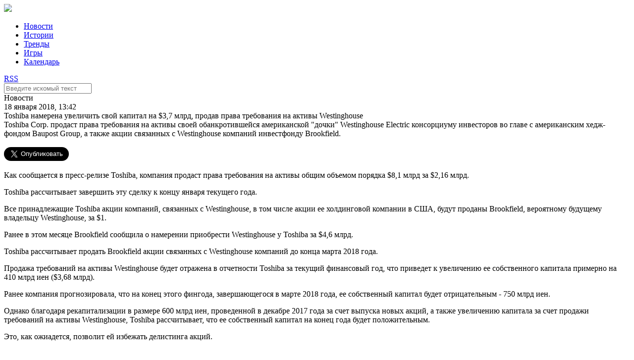

--- FILE ---
content_type: text/html; charset=UTF-8
request_url: https://elektrovesti.net/58645_toshiba-namerena-uvelichit-svoy-kapital-na-37-mlrd-prodav-prava-trebovaniya-na-aktivy-westinghouse
body_size: 5367
content:
<!DOCTYPE html>
<html>
    <head>
                                <meta http-equiv="Content-Type" content="text/html; charset=utf-8" />
        <title>ЭлектроВести - Toshiba намерена увеличить свой капитал на $3,7 млрд, продав права требования на активы Westinghouse</title>
        <meta name="description" content="Toshiba Corp. продаст права требования на активы своей обанкротившейся американской &amp;quot;дочки&amp;quot; Westinghouse Electric консорциуму инвесторов во главе с американским хедж-фондом Baupost Group, а также акции связанных с Westinghouse компаний инвестфонду Brookfield.">
        <meta name="keywords" content="Toshiba, Westinghouse">
        <meta name="viewport" content="width=device-width, initial-scale=1, user-scalable=no" />
            <meta property="og:title" content="Toshiba намерена увеличить свой капитал на $3,7 млрд, продав права требования на активы Westinghouse">
    <meta property="og:description" content="Toshiba Corp. продаст права требования на активы своей обанкротившейся американской &amp;amp;quot;дочки&amp;amp;quot; Westinghouse Electric консорциуму инвесторов во главе с американским хедж-фондом Baupost Group, а также акции связанных с Westinghouse компаний инвестфонду Brookfield.">
    <meta property="og:url" content="/58645_toshiba-namerena-uvelichit-svoy-kapital-na-37-mlrd-prodav-prava-trebovaniya-na-aktivy-westinghouse">
    <meta property="article:published_time" content="2018-01-18T13:42:00+02:00">
    <meta property="og:image" content="http://elektrovesti.net/userdata/social/orig/5/4/6/58645.jpg">
            <meta property="og:type" content="article">
            <meta property="article:tag" content="Toshiba">
            <meta property="article:tag" content="Westinghouse">
        <meta property="article:publisher" content="https://www.facebook.com/elektrovesti">
        <meta property="fb:app_id" content="324900527580879">
    <meta property="og:site_name" content="Elektrovesti.net">
            <meta name="twitter:title" content="ЭлектроВести - Toshiba намерена увеличить свой капитал на $3,7 млрд, продав права требования на активы Westinghouse">
    <meta name="twitter:description" content="Toshiba Corp. продаст права требования на активы своей обанкротившейся американской &amp;amp;quot;дочки&amp;amp;quot; Westinghouse Electric консорциуму инвесторов во главе с американским хедж-фондом Baupost Group, а также акции связанных с Westinghouse компаний инвестфонду Brookfield.">
    <meta name="twitter:image:src" content="http://elektrovesti.net/userdata/social/orig/5/4/6/58645.jpg">
    <meta name="twitter:card" content="summary_large_image">
    <meta name="twitter:site" content="@ElektroVesti">
    <meta name="twitter:domain" content="Elektrovesti.net">
            <link rel="stylesheet" type="text/css" media="screen" href="/static/main/styles.css?1" />
    <link rel="stylesheet" type="text/css" media="screen" href="/static/main/media-queries.css?1" />
    <script src="/static/admin/jqgrid/js/jquery-1.11.0.min.js" type="text/javascript"></script>
    <script src="/static/main/js/script.js?1" type="text/javascript"></script>
        <link rel="icon" type="image/x-icon" href="/favicon.ico" />
    </head>
    <body>
            <div id="fb-root"></div>
    <script>(function(d, s, id) {
            var js, fjs = d.getElementsByTagName(s)[0];
            if (d.getElementById(id)) return;
            js = d.createElement(s); js.id = id;
            js.src = '//connect.facebook.net/ru_RU/sdk.js#xfbml=1&version=v2.11&appId=324900527580879';
            fjs.parentNode.insertBefore(js, fjs);
        }(document, 'script', 'facebook-jssdk'));
    </script>
            <div class="header">
        <div class="headerContainer">
            <a href="#" class="mobileMenuIcon">
                <div class="mobileMenuItem"></div>
                <div class="mobileMenuItem"></div>
                <div class="mobileMenuItem"></div>
            </a>
            <div class="logoBlock">
                <a href="/"><img data-retina="1" src="/static/images/logo.png" /></a>
            </div>
            <ul class="headerMenu">
                <li>
                    <a href="/news" class="selected">Новости</a>
                </li>
                <li>
                    <a href="/stories" >Истории</a>
                </li>
                <li>
                    <a href="/trends" >Тренды</a>
                </li>
                <li>
                    <a href="/games" >Игры</a>
                </li>
                <li>
                    <a href="/events" >Календарь</a>
                </li>
            </ul>
            <div class="headerIcons">
                <a class="rssIcon" target="_blank" href="/rss">RSS</a>
                <a class="searchIcon" id="searchIcon" href="#"></a>
            </div>
            <div class="clear"></div>
        </div>
    </div>
    <div class="search" id="searchContainer">
        <div class="searchContainer">
            <div class="searchInputContainer">
                <div class="findIcon"></div>
                <div class="input">
                    <form action="/search" method="get" id="searchForm">
                        <input type="text" id="searchInput" name="q" class="searchInput" placeholder="Введите искомый текст" />
                    </form>
                </div>
                <a href="#" class="closeIcon" id="closeIcon"></a>
            </div>
        </div>
    </div>
            <div class="topJoinedColumn">
                <div class="clear"></div>
    </div>

    <div class="main articlePage">
        <div class="mainContainer">
            <div class="leftColumn">
                    <div class="article">
        <div class="articleContainer">
            <div class="articleHeader">
                <div class="category">Новости</div>
                <div class="date">18 января 2018, 13:42</div>
            </div>
            <div class="title">Toshiba намерена увеличить свой капитал на $3,7 млрд, продав права требования на активы Westinghouse</div>
            <div class="lead">Toshiba Corp. продаст права требования на активы своей обанкротившейся американской &quot;дочки&quot; Westinghouse Electric консорциуму инвесторов во главе с американским хедж-фондом Baupost Group, а также акции связанных с Westinghouse компаний инвестфонду Brookfield.</div>

            <div class="socialButtons">
    <div class="shareButton fb-share-button"
         data-href="https://elektrovesti.net/58645_toshiba-namerena-uvelichit-svoy-kapital-na-37-mlrd-prodav-prava-trebovaniya-na-aktivy-westinghouse"
         data-layout="button_count"
         data-size="large"
         data-mobile-iframe="true">
        Поделиться
    </div>
    <div class="shareButton tw-share-button">
        <a class="twitter-share-button" href="https://elektrovesti.net/58645_toshiba-namerena-uvelichit-svoy-kapital-na-37-mlrd-prodav-prava-trebovaniya-na-aktivy-westinghouse"
           data-lang="ru"
           data-size="large">
            Твитнуть
        </a>
    </div>
                    <div class="clear"></div>
</div>
            <div class="content">
                <p>Как сообщается в пресс-релизе Toshiba, компания продаст права требования на активы общим объемом порядка $8,1 млрд за $2,16 млрд.</p>
<p>Toshiba рассчитывает завершить эту сделку к концу января текущего года.</p>
<p>Все принадлежащие Toshiba акции компаний, связанных с Westinghouse, в том числе акции ее холдинговой компании в США, будут проданы Brookfield, вероятному будущему владельцу Westinghouse, за $1.</p>
<p>Ранее в этом месяце Brookfield сообщила о намерении приобрести Westinghouse у Toshiba за $4,6 млрд.</p>
<p>Toshiba рассчитывает продать Brookfield акции связанных с Westinghouse компаний до конца марта 2018 года.</p>
<p>Продажа требований на активы Westinghouse будет отражена в отчетности Toshiba за текущий финансовый год, что приведет к увеличению ее собственного капитала примерно на 410 млрд иен ($3,68 млрд).</p>
<p>Ранее компания прогнозировала, что на конец этого фингода, завершающегося в марте 2018 года, ее собственный капитал будет отрицательным - 750 млрд иен.</p>
<p>Однако благодаря рекапитализации в размере 600 млрд иен, проведенной в декабре 2017 года за счет выпуска новых акций, а также увеличению капитала за счет продажи требований на активы Westinghouse, Toshiba рассчитывает, что ее собственный капитал на конец года будет положительным.</p>
<p>Это, как ожиадется, позволит ей избежать делистинга акций.</p>
                                <p style="padding-top: 15px;">
                    Читайте самые интересные истории ЭлектроВестей в
                    <a href="https://t.me/elektrovesti" target="_blank">Telegram</a> и <a href="https://invite.viber.com/?g2=AQAGLdQ5oslOhElJg9gt3dBJLYgtK6N0uGoLQuz2pLP%2FcPvbtnQ3mqIOZQFt7o3j&fbclid=IwAR0cTVMwboGOJLNNey0yqnWokLAvflNa8aIKas1xISFuLm0XcFTGWI0xZtM&lang=ru" target="_blank">Viber</a>
                </p>
                            </div>

            <div class="socialButtons">
    <div class="shareButton fb-share-button"
         data-href="https://elektrovesti.net/58645_toshiba-namerena-uvelichit-svoy-kapital-na-37-mlrd-prodav-prava-trebovaniya-na-aktivy-westinghouse"
         data-layout="button_count"
         data-size="large"
         data-mobile-iframe="true">
        Поделиться
    </div>
    <div class="shareButton tw-share-button">
        <a class="twitter-share-button" href="https://elektrovesti.net/58645_toshiba-namerena-uvelichit-svoy-kapital-na-37-mlrd-prodav-prava-trebovaniya-na-aktivy-westinghouse"
           data-lang="ru"
           data-size="large">
            Твитнуть
        </a>
    </div>
                    <div class="clear"></div>
</div>
            <a class="source" target="_blank" href="http://www.interfax.com.ua">По материалам: interfax.com.ua</a>
            <div class="tags">
                <div class="tagsHeader">Теги</div>
                                    <a class="tag" href="/tag/649_toshiba">Toshiba</a>
                                    <a class="tag" href="/tag/1138_westinghouse">Westinghouse</a>
                            </div>

                            <div class="subscribeBlock">
    <div class="subscribeContainer">
        <div class="promoText">
            <span class="strong">ELEKTROVESTI.NET экономят ваше время</span><br />
            Подпишитесь на важные новости энергетики!
        </div>
        <div class="subscribeForm">
            <form name="subscribe_form" method="post" action="/subscribe" id="subscribe_form">
                <div class="subscribeInput">
                    <input type="email" id="subscribe_form_subscriberEmail" name="subscribe_form[subscriberEmail]" required="required" placeholder="Ваш email" />
                </div>
                <div class="subscribeButton" id="subscribeButton">
                    <button type="submit" id="subscribe_form_subscribe" name="subscribe_form[subscribe]">Подписаться</button>
                </div>
            <input type="hidden" id="subscribe_form__token" name="subscribe_form[_token]" value="N8iC9KMYOiXQs7zvLbdVBloNgJY11ZYTaOxDMMC1x_4" />
    </form>
        </div>
        <div class="clear"></div>
    </div>
</div>            
                <div class="commentsBlock">
        <div class="fb-comments"
             data-href="https://elektrovesti.net/58645_toshiba-namerena-uvelichit-svoy-kapital-na-37-mlrd-prodav-prava-trebovaniya-na-aktivy-westinghouse"
             data-numposts="5"
             data-width="100%"
        ></div>
    </div>
        </div>
    </div>
    <script>
    $('.article .content img, .article .content iframe').parents('p').css({'text-align': 'center'});
</script>                <div class="clear"></div>
            </div>

            <div class="rightColumn">
                    <div class="fbLikeBlock">
    <iframe src="//www.facebook.com/plugins/likebox.php?href=http%3A%2F%2Fwww.facebook.com%2Fpages%2F%25D0%25AD%25D0%25BB%25D0%25B5%25D0%25BA%25D1%2582%25D1%2580%25D0%25BE%25D0%2592%25D0%25B5%25D1%2581%25D1%2582%25D0%25B8-elektrovestinet%2F198410610186951&amp;width=313&amp;colorscheme=light&amp;show_faces=true&amp;stream=false&amp;header=false&amp;height=240" scrolling="no" frameborder="0" style="border:none; overflow:hidden; width:313px; height:240px;" allowTransparency="true"></iframe>
</div>
    <div class="twitterBlock">
    <div class="twitterBlockContainer">
        <div class="blockImageContainer">
            <div class="blockImage"></div>
        </div>
        <div clas="blockContentContainer">
            <div class="blockContent">
                Подпишитесь на ЭлектроВести в Твиттере
            </div>
            <div class="blockButton">
                <a href="//twitter.com/ElektroVesti?ref_src=twsrc%5Etfw" data-lang="ru" class="twitter-follow-button" data-show-count="false" data-size="large">Читать @ElektroVesti</a>
                <script async src="//platform.twitter.com/widgets.js" charset="utf-8"></script>
            </div>
        </div>
        <div class="clear"></div>
    </div>
</div>
    <div class="topReadArticles">
    <div class="topReadArticleContainer">
        <div class="blockHeader">Самое читаемое</div>
        <div class="blockContent">
                    </div>
    </div>
</div>

                <div class="clear"></div>
            </div>
            <div class="clear"></div>
        </div>
        <div class="clear"></div>
    </div>

    <div class="bottomJoinedColumn">
                <div class="articleTop">
        <div class="image">
            <a href="/81241_akumulyatori-zombi-vzhe-ne-zhivi-ale-i-ne-mertvi-osnovni-problemi-vidnovlennya-ta-pererobki-vidpratsovanikh-litievikh-batarey-znayti-rishennya">
                <img src="/userdata/photo/cache/340x243/3/4/4/64443.jpg" width="340" height="243" />
            </a>
        </div>
        <div class="articleTopContainer">
            <div class="category">Истории</div>
            <div class="title">
                <a href="/81241_akumulyatori-zombi-vzhe-ne-zhivi-ale-i-ne-mertvi-osnovni-problemi-vidnovlennya-ta-pererobki-vidpratsovanikh-litievikh-batarey-znayti-rishennya">
                    Акумулятори зомбі. Вже не живі, але і не мертві. Основні проблеми відновлення та переробки відпрацьованих літієвих батарей, знайти рішення.
                </a>
            </div>
            <div class="date">7 декабря 2022</div>
        </div>
        <div class="clear"></div>
    </div>
    <div class="articleTop">
        <div class="image">
            <a href="/81071_ses-dlya-vlasnogo-spozhivannya-dosviid-berdichivskogo-pivovarnogo-zavodu">
                <img src="/userdata/photo/cache/340x243/2/4/4/64442.jpg" width="340" height="243" />
            </a>
        </div>
        <div class="articleTopContainer">
            <div class="category">Истории</div>
            <div class="title">
                <a href="/81071_ses-dlya-vlasnogo-spozhivannya-dosviid-berdichivskogo-pivovarnogo-zavodu">
                    СЕС для власного споживання - досвід Бердичівського пивоварного заводу і ТОВ &quot;Ревега&quot;;
                </a>
            </div>
            <div class="date">12 августа 2022</div>
        </div>
        <div class="clear"></div>
    </div>
    <div class="articleTop">
        <div class="image">
            <a href="/81040_elektroenergii-dopomozhe-evropi-atlantic-council">
                <img src="/userdata/photo/cache/340x243/1/4/4/64441.jpg" width="340" height="243" />
            </a>
        </div>
        <div class="articleTopContainer">
            <div class="category">Тренды</div>
            <div class="title">
                <a href="/81040_elektroenergii-dopomozhe-evropi-atlantic-council">
                    Подвоєння експорту української електроенергії допоможе Європі – Atlantic Council
                </a>
            </div>
            <div class="date">2 августа 2022</div>
        </div>
        <div class="clear"></div>
    </div>
        <div class="clear"></div>
    </div>
            <div class="footer">
        <div class="footerContainer">
            <div class="footerLogoContainer">
                <div class="logoBlock">
                    <img src="/static/images/logo_white.png" />
                </div>
                <div class="copyrights">
                    <p class="copyLabel">&copy; 2010-2026 ЭлектроВести</p>
                    <p class="copyText">
                        Только по-настоящему важные новости энергетики.<br />
                        Использование материалов elektrovesti.net разрешается<br />
                        при условии ссылки на elektrovesti.net.
                    </p>
                </div>
            </div>
            <div class="footerMenuContainer">
                <ul class="footerMenu">
                    <li><a href="/news">Новости</a></li>
                    <li><a href="/stories">Истории</a></li>
                    <li><a href="/trends">Тренды</a></li>
                    <li><a href="/games">Игры</a></li>
                    <li><a href="/events">Календарь</a></li>
                </ul>
                <ul class="footerMenu">
                    <li><a href="mailto:info@elektrovesti.net">Пишите нам</a></li>
                    <li><a href="/contacts">Контакты</a></li>
                    <li><a href="/using-rules">Правила пользования сайтом</a></li>
                    <li><a href="/partners-articles">Новости партнеров</a></li>
                </ul>
            </div>
        </div>
        <div class="clear"></div>
    </div>

    <div class="bodyOverlay" id="overlay" style="display: none;"></div>

    <script>
        (function(i,s,o,g,r,a,m){i['GoogleAnalyticsObject']=r;i[r]=i[r]||function(){
            (i[r].q=i[r].q||[]).push(arguments)},i[r].l=1*new Date();a=s.createElement(o),
            m=s.getElementsByTagName(o)[0];a.async=1;a.src=g;m.parentNode.insertBefore(a,m)
        })(window,document,'script','//www.google-analytics.com/analytics.js','ga');

        ga('create', 'UA-10758126-3', 'auto');
        ga('send', 'pageview');
    </script>
    <div id="fb-root"></div>
    <script src="/static/main/js/retina.js" type="text/javascript"></script>
    </body>
</html>
